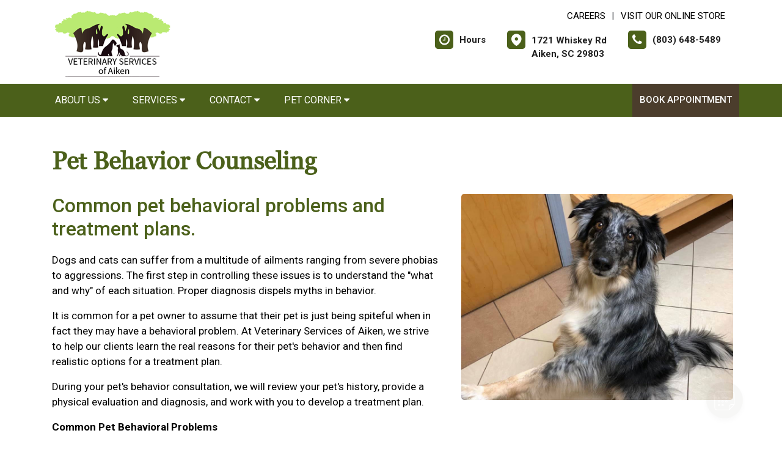

--- FILE ---
content_type: text/html;charset=UTF-8
request_url: https://aikenpetvet.com/services/pet-behaviorist
body_size: 55814
content:


<!DOCTYPE html>
<html lang="en">
	<head>
        
		<meta charset="utf-8">
		<meta name="viewport" content="width=device-width, initial-scale=1.0">
		<meta http-equiv="content-language" content="en-us">
		

        
        
            <meta name="theme-color" content="#6fb4f1" />
            
            <link rel="stylesheet" href="/css5/vendor.min.css" />
            <!-- FontAwesome -->
            <link rel="preload" href="/fonts/font-awesome/fonts/fontawesome-webfont.woff2?v=4.7.0" as="font" type="font/woff2" crossorigin>
            <link rel="preload" href="/fonts/svg/icomoon.ttf?7vfwjk" as="font" type="font/ttf" crossorigin>
            <link href="/fonts/font-awesome/css/font-awesome.min.css" rel="stylesheet" />
            <link rel="preconnect" href="https://fonts.googleapis.com">
            <link rel="preconnect" href="https://fonts.gstatic.com" crossorigin>
            <link href="https://fonts.googleapis.com/css2?family=Archivo+Narrow:wght@400;500;600;700&family=Roboto:wght@300;400;500;700;900&display=swap" rel="stylesheet">
            <!-- CustomCss -->
            <link href="/css5/style.min.css" rel="stylesheet" type="text/css" />
            <link href="/css5/media.min.css" rel="stylesheet" type="text/css" />
            
            <link href="/css5/style_bfs.min.css" rel="stylesheet" type="text/css" />
            
<style>



a:hover {
   color: #4B601A;
}


.ftrbuton a {
  background: #4B601A;
}

h1, .petabut h1, .page-title h1, h2, .infrmtxt h2, .petabut h2, a, .petabut a, .fetured-sec a, .infrmtxt a, .buttonlnk a, .footercontainer .ftrbuton a, .service-list a, .footercontainer .usetmtx .usetmtxicon i {
    color: #4B601A;
}
.petabut a.btn, .fetured-sec a.btn, .infrmtxt a.btn, .service-list a.btn {
    color: #fff;
}

.menu-sec, .threebutton, .fetured-sec, .client-sec, .ftrlnk, .headercontainer .usertpright .usetmtx .usetmtxicon i, .contactContainer .usetmtx .usetmtxicon i, .footercontainer .ftrbuton a:hover {
    background-color: #4B601A;
}


.allServices a:hover {
  background: #4B601A;
}


.card .card-header .btn p, .t401 .card .btn .icon {
    color: #4B601A;
}
.card .btn {
    border-color: #4B601A;
}

.map-sec-contact {
    border-top: 5px solid #4B601A;
}


.menu-sec .navbar-nav .nav-item ul a {
    border-bottom: 1px solid #4B601A;
    color: #4B601A;
}


.mobile_header {
    border-bottom: 6px solid #4B601A;
}

.main_navigation {
    background: #4B601A !important;
}

.ftrbuton .cls-1 {
    fill: #fff !important;
    stroke: #fff !important;
}

.buttonlnk .cls-1, .footercontainer .ftrbuton .cls-1 {
    fill: #4B601A !important;
    stroke: #4B601A !important;
}

.buttonlnk a:hover .cls-1, .footercontainer .ftrbuton a:hover .cls-1 {
    fill: #fff !important;
    stroke: #fff !important;
}


a.btn {
    background-color: #4B601A;
    border: 2px solid #4B601A;
}

a.btn:hover {
    color: #4B601A;
    border: 2px solid #4B601A;
}

form.form_list [type=submit] {
    background: #4B601A;
    border: 2px solid #4B601A;
}



form.form_list [type=submit]:hover, form.form_list [type=submit]:focus {
    border: 2px solid #4B601A !important;
    color: #4B601A;
}






.main_navigation li a:hover {
    background: #4B3D2C !important;
}


.ftrbuton a:hover{
  background: #4B3D2C;
}

.service-list a:hover, .service-list a:focus {
    color: #4B3D2C;
}

.menu-sec a:focus, .menu-sec a:hover {
  background-color: #4B3D2C !important;
}

#fdw nav ul li a:hover, #fdw nav ul li a:active, #fdwMob nav ul li a:hover, #fdwMob nav ul li a:active {
    background-color: #4B3D2C;
}


.hdrsbmt, .feturbox span, .clntbox span, .goglbox {
    background-color: #4B3D2C;
}

.goglbox {
    border: 6px solid #4B3D2C;
}

.service-list .picture {
    background-color: #4B3D2C;
}

.clntbox h3, .clntbox h6, .goglcotent h4, .goglcotent h5 {
    color: #4B3D2C;
}


</style>

            <link rel="stylesheet" href="/css/owl.carousel.min.css">
            <link rel="stylesheet" href="/css/owl.theme.default.min.css">
            <link href="/css/custom.css" rel="stylesheet" type="text/css" />
        
        <style>
        .customSlide .carousel-indicators {
            z-index: 10;
        }
        </style>

        <style>.grecaptcha-badge {opacity:0 !important; display:none !important}</style>
        <script src="https://www.google.com/recaptcha/api.js?render=6LebEe8UAAAAALNGjOIOMefF6r-fJWrZXOfklDb5"></script>


<style>
a:focus{outline-color:black;outline-style:dashed; outline-width:3px;outline-offset:2px;-moz-outline-radius:4px;}/*!sc*/

div:focus, img:focus, select:focus, button:focus {
  outline-color:black !important;
  outline-style:dashed !important;
  outline-width:3px !important;
  outline-offset:2px !important;
  -moz-outline-radius:4px !important;
  }
  /*!sc*/


.carousel-control-prev:focus{outline-color:black;outline-style:dashed; outline-width:3px;outline-offset:2px;-moz-outline-radius:4px;}
.carousel-control-next:focus{outline-color:black;outline-style:dashed; outline-width:3px;outline-offset:2px;-moz-outline-radius:4px;}

.carousel-control-prev:focus:not(:focus-visible) {
    outline: none;
    }
.carousel-control-next:focus:not(:focus-visible) {
    outline: none;
    }

d-block.img:focus{outline-color:inherit;outline-style:dashed;		outline-width:5px;outline-offset:-5px;-moz-outline-radius:4px;}/*!sc*/



</style>

     <div id="vetstoria-fw-btn-container" data-mode="html5" data-domain="us.vetstoria.com" data-site-hash="65c4eaa6160af"></div>
<script src="https://us.vetstoria.com/js/oabp-widget-floating-button.min.js"></script>

<!-- Global site tag (gtag.js) - Google Analytics -->
<script async src="https://www.googletagmanager.com/gtag/js?id=UA-30642254-25"></script>
<script>
  window.dataLayer = window.dataLayer || [];
  function gtag(){dataLayer.push(arguments);}
  gtag('js', new Date());

  gtag('config', 'UA-30642254-25');
</script> <link rel="icon" href="/uploads/SiteAssets/104/images/favicon/favicon-16.png" sizes="16x16"> <link rel="icon" href="/uploads/SiteAssets/104/images/favicon/favicon-32.png" sizes="32x32"> <link rel="icon" href="/uploads/SiteAssets/104/images/favicon/favicon-96.png" sizes="96x96"> <link rel="icon" href="/uploads/SiteAssets/104/images/favicon/favicon-128.png" sizes="128x128"> <link rel="icon" href="/uploads/SiteAssets/104/images/favicon/favicon-196.png" sizes="196x196"> <link rel="apple-touch-icon" href="/uploads/SiteAssets/104/images/favicon/favicon-57.png" sizes="57x57"> <link rel="apple-touch-icon" href="/uploads/SiteAssets/104/images/favicon/favicon-60" sizes="60x60"> <link rel="apple-touch-icon" href="/uploads/SiteAssets/104/images/favicon/favicon-72.png" sizes="72x72"> <link rel="apple-touch-icon" href="/uploads/SiteAssets/104/images/favicon/favicon-76.png" sizes="76x76"> <link rel="apple-touch-icon" href="/uploads/SiteAssets/104/images/favicon/favicon-114.png" sizes="114x114"> <link rel="apple-touch-icon" href="/uploads/SiteAssets/104/images/favicon/favicon-120.png" sizes="120x120"> <link rel="apple-touch-icon" href="/uploads/SiteAssets/104/images/favicon/favicon-144.png" sizes="144x144"> <link rel="apple-touch-icon" href="/uploads/SiteAssets/104/images/favicon/favicon-152.png" sizes="152x152"> <link rel="apple-touch-icon" href="/uploads/SiteAssets/104/images/favicon/favicon-167.png" sizes="167x167"> <link rel="apple-touch-icon" href="/uploads/SiteAssets/104/images/favicon/favicon-180.png" sizes="180x180"> <link rel="apple-touch-icon" href="/uploads/SiteAssets/104/images/favicon/favicon-1024.png" sizes="1024x1024"> 
<script>
var Core = {};
Core.getElementsByClass = function(theClass) {
    var elementArray = [];
    if (document.all)
    {
    elementArray = document.all;
    }
    else
    {
    elementArray = document.getElementsByTagName("*");
    }
    var matchedArray = [];
    var pattern = new RegExp("(^| )" + theClass + "( |$)");
    for (var i = 0; i < elementArray.length; i++)
    {
    if (pattern.test(elementArray[i].className))
    {
      matchedArray[matchedArray.length] = elementArray[i];
    }
    }
    return matchedArray;
};

function hideClass(classObj) {
    var list = Core.getElementsByClass(classObj);
    for (var i = 0; i < list.length; i++) {
    list[i].style.display = 'none';
    }
}
</script>


	<title>Pet Behaviorist | Dog Behavior Problems</title><meta name="keywords" content="Pet Behaviorist, Dog Behavior Problems"><meta name="description" content="Pet behaviorist specialists for cats and dogs in Aiken. Discover common pet behavior problems and treatment plans for your cat or dog."></head>
	<body class="t501 secondary5 secondary501">


        

<style>
.skip-content-button {
    font-size: 1.066667em;
    overflow: hidden;
    position: absolute;
    text-align: left;
	background-color:#fff;
	color: #000;
	z-index:99999;
    left: -1000px;
	top:0px;
}
</style>
<a href="#mainContent" class="skip-content-button" data-skip-content="" id="scb"
onfocus="this.style.left='0px';this.style.color = 'black';"
onblur="this.style.left='-1000px';this.style.color = 'white';"
>Skip to Main Content</a>
<a href="#mainFooter" class="skip-content-button" data-skip-content="" id="scbf"
onfocus="this.style.left='0px';this.style.color = 'black';"
onblur="this.style.left='-1000px';this.style.color = 'white';"
>Skip to Footer</a>



		<!--header start-->

        







<style>
/*a:focus {
  outline-color:black !important;
  outline-style:dashed !important;
  outline-width:3px !important;
  outline-offset:2px !important;
  -moz-outline-radius:4px !important;
}*//*!sc*/

a:focus{outline-color:black;outline-style:dashed; outline-width:3px;outline-offset:2px;-moz-outline-radius:4px;}
div:focus, img:focus, select:focus, button:focus {
  outline-color:black !important;
  outline-style:dashed !important;
  outline-width:3px !important;
  outline-offset:2px !important;
  -moz-outline-radius:4px !important;
  }
  /*!sc*/
.carousel-control-prev:focus{outline-color:black;outline-style:dashed; outline-width:3px;outline-offset:2px;-moz-outline-radius:4px;}
.carousel-control-next:focus{outline-color:black;outline-style:dashed; outline-width:3px;outline-offset:2px;-moz-outline-radius:4px;}

.carousel-control-prev:focus:not(:focus-visible) {
    outline: none;
    }
.carousel-control-next:focus:not(:focus-visible) {
    outline: none;
    }
d-block.img:focus{outline-color:inherit;outline-style:dashed;		outline-width:5px;outline-offset:-5px;-moz-outline-radius:4px;}/*!sc*/
</style>



<style>
/**nav**/
.mobile_header {
    display: none;
}

.responsive_nav {
    display: none;
    height: 35px;
    width: 35px;
    background: #fff;
    border: none;
    color: #000;
    font-size: 35px;
    line-height: 38px;
    padding: 0;
    float: right;
    text-align: center;
    margin: 0;
    position: absolute;
    top: 50%;
    right: 11px;
    transform: translateY(-50%);
}

.responsive_nav .tglr {
    color: #000;
}

.responsive_nav:hover, .responsive_nav:focus{
  /*  background: #0265a1;
    color: #fff; */
}

#fdw nav select, #fdwMob nav select {
	display:none; /* this is just for the mobile display */
}
#fdw nav ul, #fdwMob nav ul {
	display:block;
	z-index:999999;
}
#fdw nav ul li, #fdwMob nav ul li {
    display: inline-block;
    padding: 0;
    position: relative;
    line-height: 35px;
}
#fdw nav ul li a, #fdwMob nav ul li a {
    font-size: 18px;
   /* color: #fff !important;  */
 /*   font-family: 'Crete Round', serif !important;   */
    font-weight: 300;
  /*  text-transform: capitalize !important;   */
}
#fdw nav ul li a:link, #fdw nav ul li a:visited, #fdwMob nav ul li a:link, #fdwMob nav ul li a:visited {
  /*	color:#444;  */
  /*	text-transform:uppercase;   */
	display:inline-block;
	position:relative;
}
#fdw nav ul li a:hover, #fdw nav ul li a:active, #fdwMob nav ul li a:hover, #fdwMob nav ul li a:active {
   /*	color:#e25d29; */
	text-decoration:none;
    background-color: #e92a7a;
}
#fdw nav ul li span, #fdwMob nav ul li span {
	position:absolute;
	right:-12px;
	bottom:6px;
	width:7px;
	height:8px;
	margin:0 0 0 3px;
	float:right;
	display:block;
	background:url('images/nav_arrow.png') no-repeat left -8px;
	font:0/0 a;
}
#fdw nav ul li.current, #fdwMob nav ul li.current {
    border-bottom: 2px solid #ffffff;
}
#fdw nav ul li.current a, #fdwMob nav ul li.current a {
  /*	color:#e25d29; */
	cursor: default;
}
#fdw nav ul li.current a span, #fdwMob nav ul li.current a span {
	background:url('../images/nav_arrow.png') no-repeat left 0;
}
#fdw nav ul li.current ul li a, #fdwMob nav ul li.current ul li a {
	cursor:pointer;
}


#fdw nav ul li ul.sub_menu, #fdwMob nav ul li ul.sub_menu {
    position: absolute;
    top: 100%;
    left: 50%;
    margin: 0;
    padding: 15px 0px;
    background: #fff;
    border-top: none;
    display: none;
    z-index: 999999;
    -moz-box-shadow: 0px 6px 7px #121012;
    -webkit-box-shadow: 0px 6px 7px #121012;
    box-shadow: 0px 6px 7px #d2cdd2;
    border-radius: 5px;
    transform: translateX(-50%);
    width: 100%;
}
#fdw nav ul li ul.sub_menu:before, #fdwMob nav ul li ul.sub_menu:before {
    position: absolute;
    content: '';
    width: 20px;
    height: 20px;
    top: -10px;
    right: auto;
    left: 15px;
    text-align: left;
    display: block;
    margin: 0px auto;
    width: 0;
    height: 0;
    border-style: solid;
    border-width: 0 10px 10px 10px;
    border-color: transparent transparent #ffffff transparent;
}
#fdw nav ul li ul.sub_menu li.arrow_top, #fdwMob nav ul li ul.sub_menu li.arrow_top {
	position:absolute;
	top:-12px;
	left:12px;
	width:13px;
	height:8px;
	display:block;
	border:none;
	background:url('images/arrow_top.png') no-repeat left top;
}
#fdw nav ul li ul.sub_menu li, #fdwMob nav ul li ul.sub_menu li {
    float: none;
    margin: 0;
    padding: 0;
    border-bottom: none;
    line-height: 0 !important;
    display: block;
}
#fdw nav ul li ul.sub_menu li a, #fdwMob nav ul li ul.sub_menu li a {
    white-space: nowrap;
    width: 220px;
    padding: 0;
    text-transform: none !important;
    color: #080808 !important;
    line-height: 34px;
    font-size: 17px;
    font-weight: 300;
}
#fdw nav ul li ul.sub_menu li a:hover, #fdwMob nav ul li ul.sub_menu li a:hover {
	background:#f9f9f9;
   	color:#333;
}
#fdw nav ul li ul.sub_menu li a.subCurrent, #fdwMob nav ul li ul.sub_menu li a.subCurrent {
  /*	color:#e25d29; */
	cursor:default;
}
#fdw nav ul li ul.sub_menu li a.subCurrent:hover, #fdwMob nav ul li ul.sub_menu li a.subCurrent:hover {
	background:none;
}


#fdw nav ul, #fdwMob nav ul {
    display: block;
    z-index: 999999;
    text-align: right;
}
.navbar ul ul.sub_menu_maxheight {
    max-height: 512px;
    overflow: auto;
    overflow-x: hidden;
}


/**nav**/

.headercontainer .usertpright .usetmtx .usetmtxtext, .footercontainer .usetmtx .usetmtxtext {
    white-space: nowrap;
}


@media screen and (max-width:991px){

    .headercontainer {
        display: none;
    }

    .mobile_header {
        display: block;
        padding: 10px 14px;
        border-bottom: 6px solid #4B601A;
        position: relative;
    }

    .logo img {
        width: auto;
        height: 80px;
    }

	.site_header{
		position: relative;
	}

	.site_header .container{
		position: static;
	}

	.main_navigation{
		display: none;
		position: absolute;
		background: #4B601A;
		top: 100%;
		width: 100%;
		left:0;
		z-index: 9999;
		-o-box-shadow: 0 2px 2px #999;
		-moz-box-shadow: 0 2px 2px #999;
		-webkit-box-shadow: 0 2px 2px #999;
		-ms-box-shadow: 0 2px 2px #999;
		box-shadow: 0 2px 2px #999;
	}

	.responsive_nav {
	    display: block;
	}

	.main_navigation ul li{
		float: none;
		width: 100%;
	}

	.main_navigation ul li a{
		padding: 8px 15px;
		border-top: 1px solid #fff;
		width: 100%;
		text-align: left;
		font-size: 14px;
        color: #fff;
        text-decoration: none;
	}

	.main_navigation ul li a:before{
		display: none;
	}

	.main_navigation ul ul{
		display: none;
	}

	.main_navigation .mean-expand{
		position: absolute;
		top: 0;
		right: 0;
		z-index: 5;
		width: 40px;
		height: 42px;
		cursor: pointer;
		background: #4B601A;
		line-height: 40px;
	}

	.main_navigation .mean-expand:before{
		position: absolute;
		height: 10px;
		width: 2px;
		content: "";
		background: #4abfb3;
		left: 0;
		right: 0;
		top: 0;
		bottom: 0;
		margin: auto;
	}

	.main_navigation .mean-expand:after{
		position: absolute;
		width: 10px;
		height: 2px;
		content: "";
		background: #4abfb3;
		left: 0;
		right: 0;
		top: 0;
		bottom: 0;
		margin: auto;
	}

	.main_navigation .mean-expand.mean-clicked:before{
		display: none;
	}



    .main_navigation li li a:hover {
        background: #f9f9f9 !important;
    }


	/*---nab-end--*/
}

@media screen and (max-width:991px){

    #fdwMob nav ul {
        padding-left: 0;
        margin-bottom: 0;
    }

    #fdwMob nav ul li ul.sub_menu li a {
        width: 100%;
        padding: 0px 15px;
    }


	.main_navigation ul ul{
		position: absolute;
		left: 0;
		top: 100%;
		min-width: 200px;
		z-index: 99;
		background: #fff;
		opacity: 0;
		visibility: hidden;
		-moz-transform: translateX(-100px);
		-webkit-transform: translateX(-100px);
		-o-transform: translateX(-100px);
		-ms-transform: translateX(-100px);
		transform: translateX(-100px);
	}

	.main_navigation ul li:hover ul{
		opacity: 1;
		visibility: visible;
		-moz-transform: translateX(0px);
		-webkit-transform: translateX(0px);
		-o-transform: translateX(0px);
		-ms-transform: translateX(0px);
		transform: translateX(0px);
		transition: all 400ms ease-in-out;
		-o-transition: all 400ms ease-in-out;
		-ms-transition: all 400ms ease-in-out;
		-moz-transition: all 400ms ease-in-out;
		-webkit-transition: all 400ms ease-in-out;
	}

	.main_navigation ul ul li{
		width: 100%;
		float: left;
		text-align: left;
		padding-right:0;
	}

	.main_navigation ul ul li a:before{
		display: none;
	}

	.main_navigation ul ul li a{
		border:none;
		/*border-bottom: 1px solid #ddd;*/
		color: #fff;
		padding: 8px 15px;
		text-align: left;
	}
	.main-main_nav .menu-item-has-children > a:after{
		top: 17px;
	}
}
</style>


<header class="headercontainer">
    
  <div class="container desktopHeaderTop">
    <div class="justify-content-between align-items-center">
      <div class="lgohdr">
        <div class="logo">
          <a href="/">
            <img src="/uploads/SiteAssets/104/images/aiken-logo.png" alt="Link to Homepage of Veterinary Services of Aiken">
          </a>
        </div>


      <div class="tophdr" style="justify-content: flex-start;">
        
        <div class="toplogn">
            
            
                <a href="/careers">CAREERS</a>
            | <a href="https://veterinaryservicesofaiken.ourvet.com/pet/" target="_blank" aria-label="New window to Visit Our Online Store">Visit Our Online Store</a>
            
        </div>
        

        <div class="usertpright">
          <a class="usetmtx" href="/location-and-hours">
            <span class="usetmtxicon"><i class="fa fa-clock-o"></i></span>
            <span class="usetmtxtext">Hours </span>
          </a>
          <a class="usetmtx" href="/location-and-hours">

            <span class="usetmtxicon" style="vertical-align: top;"><i class="icon icon-map-c"></i></span>
            <span class="usetmtxtext" style="padding-top: 5px;">1721 Whiskey Rd <br />
            Aiken, SC 29803</span>
          </a>
          <div class="nbrtxt">
          <a class="usetmtx" href="tel:(803) 648-5489">
            <span class="usetmtxicon"><i class="fa fa-phone"></i></span>
            <span class="usetmtxtext">(803) 648-5489</span>
          </a>
          
        </div>
        </div>
        
      </div>

      </div>

    </div>
  </div>


  <div class="menu-sec" style="position:relative;">
    <div class="container">
      <div class="row">




<script>
$(document).keyup(function(e) {
     if (e.keyCode == 27) { // escape key maps to keycode `27`
	  
                if(document.getElementById('submenu1').style.display!='none'){
                	document.getElementById('submenu1').style.display='none';
                	document.getElementById('submenu1title"').setAttribute('aria-expanded', false);
			document.getElementById('submenu1title"').focus();
                  }
        
    }
});
</script>

<style>
:focus:not(:focus-visible) {
    outline: none;
    }
.desktop_navigation .fa-caret-down {
    font-size: 16px;
    padding-left:2px;
}
.main_navigation .fa-caret-down {
    display: inline;
}
</style>

      <nav class="navbar navbar-expand-lg bg-light">

          <button class="navbar-toggler" type="button" data-toggle="collapse" data-target="#navbarNavDropdown" aria-controls="navbarNavDropdown" aria-expanded="false" aria-label="Toggle navigation">
            <span class="tglr"><i class="fa fa-bars" aria-hidden="true"></i></span>
          </button>
          
          <div class="collapse navbar-collapse" id="navbarNavDropdown">
            <ul class="navbar-nav mr-auto mb-2 mb-lg-0">
              


    
            <li class="nav-item">
                
                    <a class="nav-link" href="javascript:void(0);" id="submenu4title" role="button" aria-haspopup="true" aria-expanded="false" aria-controls="submenu4"
        				onclick="
                        if(document.getElementById('submenu4').style.display=='none'){
                            hideClass('sub_menu');
                        	$('#submenu4').slideToggle(150);
                        	document.getElementById('submenu4title').setAttribute('aria-expanded', true);
                          } else {
                        	$('#submenu4').slideToggle(150);
                        	document.getElementById('submenu4title').setAttribute('aria-expanded', false);
                          }
        				"
                        >About Us <i class="fa fa-caret-down"></i></a>
                
                        <ul style="display: none;" class="sub_menu" id="submenu4">
                            
                        	<li><a href="/animal-hospital" >Our Practice</a></li>
                            
                        	<li><a href="/aiken-veterinarians" >Meet the Team</a></li>
                            
                        	<li><a href="/careers" >Careers</a></li>
                            
                        	<li><a href="/policies"  onfocus="document.getElementById('submenu4close').style.display='block';">Policies & Payments</a></li>
                            
                        	    <li style="display:none" id="submenu4close"><a href="javascript:void(0);"
                        	    onclick="
                        	    document.getElementById('submenu4').style.display='none';
                        	    document.getElementById('submenu4title').setAttribute('aria-expanded', false);
                        	    document.getElementById('submenu4title').focus();
                        	    ">Close</a></li>
                        </ul>
                    
            </li>
        
                <li class="nav-item"><a class="nav-link" href="javascript:void(0);" id="submenu1title" role="button" aria-haspopup="true" aria-expanded="false" aria-controls="submenu1"
				onclick="
                if(document.getElementById('submenu1').style.display=='none'){
                    hideClass('sub_menu');
                	$('#submenu1').slideToggle(150);
                	document.getElementById('submenu1title').setAttribute('aria-expanded', true);
                  } else {
                	$('#submenu1').slideToggle(150);
                	document.getElementById('submenu1title').setAttribute('aria-expanded', false);
                  }
				"
                >Services <i class="fa fa-caret-down"></i></a>
                    <ul style="display: none;" class="sub_menu" id="submenu1">
                    	    <li><a href="/services">All Services</a></li>
                        
                    	    <li><a href="/services/veterinary-care" >Cat & Dog Care</a></li>
                        
                    	    <li><a href="/services/pet-diagnostics" >Diagnostics</a></li>
                        
                    	    <li><a href="/services/pet-dentist" >Pet Dental Care</a></li>
                        
                    	    <li><a href="/services/vet-surgery" >Surgical Procedures</a></li>
                        
                    	    <li><a href="/services/pet-behaviorist" >Pet Behavior Counseling </a></li>
                        
                    	    <li><a href="/services/pet-laser-therapy" >Pet Laser Therapy</a></li>
                        
                    	    <li><a href="/services/pet-products"  onfocus="document.getElementById('submenu1close').style.display='block';">Pharmacy & Pet Products</a></li>
                        
                	    <li style="display:none" id="submenu1close"><a href="javascript:void(0);"
                	    onclick="
                	    document.getElementById('submenu1').style.display='none';
                	    document.getElementById('submenu1title').setAttribute('aria-expanded', false);
                	    document.getElementById('submenu1title').focus();
                	    ">Close</a></li>
                    </ul>
                </li>
            
            <li class="nav-item">
                
                    <a class="nav-link" href="javascript:void(0);" id="submenu18title" role="button" aria-haspopup="true" aria-expanded="false" aria-controls="submenu18"
        				onclick="
                        if(document.getElementById('submenu18').style.display=='none'){
                            hideClass('sub_menu');
                        	$('#submenu18').slideToggle(150);
                        	document.getElementById('submenu18title').setAttribute('aria-expanded', true);
                          } else {
                        	$('#submenu18').slideToggle(150);
                        	document.getElementById('submenu18title').setAttribute('aria-expanded', false);
                          }
        				"
                        >Contact <i class="fa fa-caret-down"></i></a>
                
                        <ul style="display: none;" class="sub_menu" id="submenu18">
                            <li><a href="/contact">Contact</a></li> 
                        	<li><a href="/appointment" >Book an Appointment</a></li>
                            
                        	<li><a href="/forms" >Client Forms</a></li>
                            
                        	<li><a href="/refills"  onfocus="document.getElementById('submenu18close').style.display='block';">Refill Request</a></li>
                            
                        	    <li style="display:none" id="submenu18close"><a href="javascript:void(0);"
                        	    onclick="
                        	    document.getElementById('submenu18').style.display='none';
                        	    document.getElementById('submenu18title').setAttribute('aria-expanded', false);
                        	    document.getElementById('submenu18title').focus();
                        	    ">Close</a></li>
                        </ul>
                    
            </li>
        
            <li class="nav-item">
                
                    <a class="nav-link" href="javascript:void(0);" id="submenu26title" role="button" aria-haspopup="true" aria-expanded="false" aria-controls="submenu26"
        				onclick="
                        if(document.getElementById('submenu26').style.display=='none'){
                            hideClass('sub_menu');
                        	$('#submenu26').slideToggle(150);
                        	document.getElementById('submenu26title').setAttribute('aria-expanded', true);
                          } else {
                        	$('#submenu26').slideToggle(150);
                        	document.getElementById('submenu26title').setAttribute('aria-expanded', false);
                          }
        				"
                        >Pet Corner <i class="fa fa-caret-down"></i></a>
                
                        <ul style="display: none;" class="sub_menu sub_menuLast" id="submenu26">
                            
                        	<li><a href="/news" >News & Articles</a></li>
                            
                        	<li><a href="/pet-portal" >Pet Portal</a></li>
                            
                        	<li><a href="/resources"  onfocus="document.getElementById('submenu26close').style.display='block';">Resources & Links</a></li>
                            
                        	    <li style="display:none" id="submenu26close"><a href="javascript:void(0);"
                        	    onclick="
                        	    document.getElementById('submenu26').style.display='none';
                        	    document.getElementById('submenu26title').setAttribute('aria-expanded', false);
                        	    document.getElementById('submenu26title').focus();
                        	    ">Close</a></li>
                        </ul>
                    
            </li>
        

            </ul>

            

                <div class="d-flex">
                  <a href="/appointment-request" class="hdrsbmt">Book Appointment</a>
                </div>
            
          </div>

      </nav>
      
</div>

    </div>
  </div>

  <!-- navbanner -->
    
  <!-- /navbanner -->


</header>




  <!--Mobile Header-->
			<div class="mobile_header">
				<div class="top-header">
					<div class="logo">
						<a href="/"><img src="/uploads/SiteAssets/104/images/aiken-logo.png" alt="Veterinary Services of Aiken" class="img-responsive"></a>
					</div>

					<div id="fdwMob">
                        

                        <button aria-label="Toggle navigation" onclick="if(document.getElementById('mobileMainNav').style.display=='block'){hideDiv('mobileMainNav')} else {showDiv('mobileMainNav')}" class=" responsive_nav navbar-toggler" type="button" >
                        <span class="tglr"><i class="fa fa-bars" aria-hidden="true"></i></span>
                        </button>
                        <style>
                        #fdw nav ul .multiLocMobileNav {
                            line-height:1;
                            padding: 10px 0;
                        }
                        #fdw nav ul .multiLocMobileNav a{
                            line-height:1;
                        }
                        #fdwMob nav ul .multiLocMobileNav {
                            line-height:1;
                            padding: 10px 0;
                        }
                        #fdwMob nav ul .multiLocMobileNav a{
                            line-height:1;
                        }


                        </style>
                        <nav class="main_navigation" id="mobileMainNav">
                        
                            <ul>
                                
                                    <li style="background-color:#4B3D2C"><a href="/appointment-request">Book Appointment</a></li>
                                
                                <li><a href="tel:(803) 648-5489">Call: (803) 648-5489</a></li>

                                
                                    <li><a href="sms:(803) 648-5489">Text: (803) 648-5489</a></li>
                                
                                    <li><a href="/location-and-hours">Hours</a></li>
                                
            <li class="nav-item">
                
                    <a class="nav-link" href="javascript:void(0);" id="submenu4Mtitle" role="button" aria-haspopup="true" aria-expanded="false" aria-controls="submenu4M"
        				onclick="
                        if(document.getElementById('submenu4M').style.display=='none'){
                            hideClass('sub_menu');
                        	$('#submenu4M').slideToggle(150);
                        	document.getElementById('submenu4Mtitle').setAttribute('aria-expanded', true);
                          } else {
                        	$('#submenu4M').slideToggle(150);
                        	document.getElementById('submenu4Mtitle').setAttribute('aria-expanded', false);
                          }
        				"
                        >About Us <i class="fa fa-caret-down"></i></a>
                
                        <ul style="display: none;" class="sub_menu" id="submenu4M">
                            
                        	<li><a href="/animal-hospital" >Our Practice</a></li>
                            
                        	<li><a href="/aiken-veterinarians" >Meet the Team</a></li>
                            
                        	<li><a href="/careers" >Careers</a></li>
                            
                        	<li><a href="/policies"  onfocus="document.getElementById('submenu4close').style.display='block';">Policies & Payments</a></li>
                            
                        	    <li style="display:none" id="submenu4Mclose"><a href="javascript:void(0);"
                        	    onclick="
                        	    document.getElementById('submenu4M').style.display='none';
                        	    document.getElementById('submenu4Mtitle').setAttribute('aria-expanded', false);
                        	    document.getElementById('submenu4Mtitle').focus();
                        	    ">Close</a></li>
                        </ul>
                    
            </li>
        
                <li class="nav-item"><a class="nav-link" href="javascript:void(0);" id="submenu1Mtitle" role="button" aria-haspopup="true" aria-expanded="false" aria-controls="submenu1M"
				onclick="
                if(document.getElementById('submenu1M').style.display=='none'){
                    hideClass('sub_menu');
                	$('#submenu1M').slideToggle(150);
                	document.getElementById('submenu1Mtitle').setAttribute('aria-expanded', true);
                  } else {
                	$('#submenu1M').slideToggle(150);
                	document.getElementById('submenu1Mtitle').setAttribute('aria-expanded', false);
                  }
				"
                >Services <i class="fa fa-caret-down"></i></a>
                    <ul style="display: none;" class="sub_menu" id="submenu1M">
                    	    <li><a href="/services">All Services</a></li>
                        
                    	    <li><a href="/services/veterinary-care" >Cat & Dog Care</a></li>
                        
                    	    <li><a href="/services/pet-diagnostics" >Diagnostics</a></li>
                        
                    	    <li><a href="/services/pet-dentist" >Pet Dental Care</a></li>
                        
                    	    <li><a href="/services/vet-surgery" >Surgical Procedures</a></li>
                        
                    	    <li><a href="/services/pet-behaviorist" >Pet Behavior Counseling </a></li>
                        
                    	    <li><a href="/services/pet-laser-therapy" >Pet Laser Therapy</a></li>
                        
                    	    <li><a href="/services/pet-products"  onfocus="document.getElementById('submenu1Mclose').style.display='block';">Pharmacy & Pet Products</a></li>
                        
                	    <li style="display:none" id="submenu1Mclose"><a href="javascript:void(0);"
                	    onclick="
                	    document.getElementById('submenu1M').style.display='none';
                	    document.getElementById('submenu1Mtitle').setAttribute('aria-expanded', false);
                	    document.getElementById('submenu1Mtitle').focus();
                	    ">Close</a></li>
                    </ul>
                </li>
            
            <li class="nav-item">
                
                    <a class="nav-link" href="javascript:void(0);" id="submenu18Mtitle" role="button" aria-haspopup="true" aria-expanded="false" aria-controls="submenu18M"
        				onclick="
                        if(document.getElementById('submenu18M').style.display=='none'){
                            hideClass('sub_menu');
                        	$('#submenu18M').slideToggle(150);
                        	document.getElementById('submenu18Mtitle').setAttribute('aria-expanded', true);
                          } else {
                        	$('#submenu18M').slideToggle(150);
                        	document.getElementById('submenu18Mtitle').setAttribute('aria-expanded', false);
                          }
        				"
                        >Contact <i class="fa fa-caret-down"></i></a>
                
                        <ul style="display: none;" class="sub_menu" id="submenu18M">
                            <li><a href="/contact">Contact</a></li> 
                        	<li><a href="/appointment" >Book an Appointment</a></li>
                            
                        	<li><a href="/forms" >Client Forms</a></li>
                            
                        	<li><a href="/refills"  onfocus="document.getElementById('submenu18close').style.display='block';">Refill Request</a></li>
                            
                        	    <li style="display:none" id="submenu18Mclose"><a href="javascript:void(0);"
                        	    onclick="
                        	    document.getElementById('submenu18M').style.display='none';
                        	    document.getElementById('submenu18Mtitle').setAttribute('aria-expanded', false);
                        	    document.getElementById('submenu18Mtitle').focus();
                        	    ">Close</a></li>
                        </ul>
                    
            </li>
        
            <li class="nav-item">
                
                    <a class="nav-link" href="javascript:void(0);" id="submenu26Mtitle" role="button" aria-haspopup="true" aria-expanded="false" aria-controls="submenu26M"
        				onclick="
                        if(document.getElementById('submenu26M').style.display=='none'){
                            hideClass('sub_menu');
                        	$('#submenu26M').slideToggle(150);
                        	document.getElementById('submenu26Mtitle').setAttribute('aria-expanded', true);
                          } else {
                        	$('#submenu26M').slideToggle(150);
                        	document.getElementById('submenu26Mtitle').setAttribute('aria-expanded', false);
                          }
        				"
                        >Pet Corner <i class="fa fa-caret-down"></i></a>
                
                        <ul style="display: none;" class="sub_menu sub_menuLast" id="submenu26M">
                            
                        	<li><a href="/news" >News & Articles</a></li>
                            
                        	<li><a href="/pet-portal" >Pet Portal</a></li>
                            
                        	<li><a href="/resources"  onfocus="document.getElementById('submenu26close').style.display='block';">Resources & Links</a></li>
                            
                        	    <li style="display:none" id="submenu26Mclose"><a href="javascript:void(0);"
                        	    onclick="
                        	    document.getElementById('submenu26M').style.display='none';
                        	    document.getElementById('submenu26Mtitle').setAttribute('aria-expanded', false);
                        	    document.getElementById('submenu26Mtitle').focus();
                        	    ">Close</a></li>
                        </ul>
                    
            </li>
        
                                    <li><a href="https://veterinaryservicesofaiken.ourvet.com/pet/" target="_blank" aria-label="New window to Visit Our Online Store">Visit Our Online Store</a></li>
                                



                                <li><a href="/careers">Careers</a></li>



                                






                            </ul>
                        </nav>
					</div><!-- end fdw -->

				</div>
			</div>
		<!--Mobile Header-->


      



<main>
<div class="midSection" id="mainContent"> <!-- cacheHeaderFlag -->

<style>
.col-5-pl20 {
    padding-left: 20px;
    padding-right: 10px;
}


@media only screen and (max-width: 800px) {
.col-5-pl20 {
    padding-left: 15px;
    padding-right: 15px;
}
}
</style>
<div class="main" >
    <div class="container">
    

    <section class="page-title" style="padding-bottom: 20px;">
    	<h1>Pet Behavior Counseling </h1>
    </section>

    <section class="meet-team">
    <div class="container no_padding">
    	<div class="row">
    		<div id="myGreenDIV" class="col-lg-7 col-md-7">
    			<div class="bio_details">
                    
                        <h2 class="mb20">Common pet behavioral problems and treatment plans.</h2>
                    <p>Dogs and cats can suffer from a multitude of ailments ranging from severe phobias to aggressions. The first step in controlling these issues is to understand the &quot;what and why&quot; of each situation. Proper diagnosis dispels myths in behavior.</p>

<p>It is common for a pet owner to assume that their pet is just being spiteful when in fact they may have a behavioral problem. At Veterinary Services of Aiken, we strive to help our clients learn the real reasons for their pet&#39;s behavior and then find realistic options for a treatment plan.</p>

<p>During your pet&#39;s behavior consultation, we will review your pet&#39;s history, provide a physical evaluation and&nbsp;diagnosis, and work with you to develop a treatment plan.</p>

<p><strong>Common Pet Behavioral Problems</strong></p>

<ul>
	<li>Aggression toward people or other animals</li>
	<li>Separation anxiety from owners or other family pets</li>
	<li>Thunderstorm phobia</li>
	<li>Unruliness</li>
	<li>Self-mutilation</li>
	<li>Destruction</li>
	<li>Compulsive disorders (repeatedly performing a behavior to the extent that it interferes with everyday life) like tail chasing, shadow chasing, licking, fly snapping, spinning, pacing, chewing, and toy fixation</li>
	<li>Nuisance actions such as excessive barking, digging, biting, scratching, and jumping</li>
	<li>Urine spraying/marking</li>
</ul>

<p><strong>Types of Treatment Plans</strong></p>

<ul>
	<li>Behavior modification</li>
	<li>Medication</li>
	<li>Environmental changes</li>
	<li>Medical recommendations</li>
</ul>

<h3>Are Pet Behavioral Problems Common?</h3>

<p>Actually, yes. But most problems are easily preventable if diagnosed and treated early. Do be prepared to try different approaches to the problem &ndash; not every pet is the same!</p>

<p><strong>If it&#39;s a behavior problem, don&#39;t I need a trainer? How can a veterinarian help me?</strong></p>

<p>Some behavior problems,&nbsp;like obedience issues, are best solved with a professional trainer or behaviorist. More complicated problems, like aggression, may need a combination of veterinary&nbsp;intervention and obedience training.</p>

<p>A veterinarian is professionally trained in assessing behavior problems. We can help diagnose the specific problem and recommend appropriate action. Most importantly, if your pet has developed an unpleasant behavior, the first thing we need to do is rule out underlying health issues. <em>Your cat is missing the litter box?</em> This could mean a urinary tract infection. <em>Sudden change in personality? </em>Perhaps it&#39;s related to abnormal thyroid hormone levels.</p>

<p>In many cases, a behavior problem will be one we&#39;ve seen before. And for many problems, there are tried and true remedies. For example, a different litter type or an extra pan in the house may help with cases of inappropriate elimination in cats.</p>

<h3>Do some behavior problems require medication?</h3>

<p>We will always try behavior modification first. However, there are some cases where medication, used in conjunction with behavior modification, can help to manage a problem. Of course, we&#39;ll discuss the pros and cons of any treatment with you so you can better choose what&#39;s best for your pet.</p>

<h3>Behavior Consultations</h3>

<p>If you feel you do not understand your pet&#39;s behavior and need help, we are here to assist you. Through a behavior consultation, we gather information regarding possible causes and contributing factors of the problematic behavior to make a diagnosis and an individualized behavior modification plan that fits your pet&#39;s needs.</p>

<p><strong>Call us at (803) 648-5489 or <a href="/appointment" title="Behavioral Pet Appointment">request an appointment online</a> to discuss your pet&#39;s behavior needs.</strong></p> 
    			</div>
    		</div>
            
        		<div id="myredDIV" class="col-lg-5 col-md-5 col-5-pl20">
        			<div class="team_pic">
        				<img src="/uploads/SiteAssets/104/images/services/aiken-pet-behaviorist.jpg" class="img-responsive" width="100%" alt="Aiken Pet Behavior Consultation">
        			</div>
        		</div>
            
    	</div>
    </div>
    </section>


    
          

	</div>
</div>




</div> 
</main>



<style>
.colFlex {
    display: flex;
    justify-content: right;
}

.footercontainer p {
}
.cpyrght p a {
    text-decoration: none;
    color: inherit;
    font-size: inherit;
}

.twitter {
    display: inline-block;
    width: 24px;
    height: 24px;
    background-image: url(/images/logoTwitter.png);
    background-repeat: no-repeat;
    background-size: cover;
    vertical-align: -0.07em;
    margin-left: 10px;
    margin-right:10px;
}


@media (max-width: 767px){
.colFlex {
    justify-content: left;
    margin-top:25px;
}
}
@media (max-width: 575px){
.hertflicn {
    text-align: left;
    margin-top: 10px;
}
.hertflicn i:first-child {
    padding-left: 0;
}
}
@media (max-width: 480px){
.colFlex {
    justify-content: center;
}

}

</style>


<section class="ftrlnk">
  <div class="container">
    <div class="row">
      <div class="col-lg-6 col-md-6 col-sm-6 col-12">
        <p>Veterinary Services of Aiken</p>
      </div>
      <div class="col-lg-6 col-md-6 col-sm-6 col-12">
        <div class="hertflicn">

            
                <a target="_blank" href="https://www.facebook.com/VeterinaryServices" aria-label="New window to Facebook"><i aria-hidden="true" class="fa fa-facebook-f"></i></a>
            

          
        </div>
      </div>
    </div>
  </div>
</section>

<footer id="mainFooter" class="footercontainer">
  <div class="container">
  
    <div class="row">
      <div class="col-lg-4 col-md-6 col-sm-12">
        <a class="usetmtx" href="/location-and-hours">
          <span class="usetmtxicon"><i class="icon icon-map-c"></i></span>
          <span class="usetmtxtext">1721 Whiskey Rd Aiken, SC 29803 </span>
        </a>
        
        <a class="usetmtx" href="mailto:VetServicesAiken@yourvetdoc.com">
          <span class="usetmtxicon"><i class="fa fa-envelope"></i></span>
          <span class="usetmtxtext">email: VetServicesAiken@yourvetdoc.com</span>
        </a>
        
        <a class="usetmtx" href="tel:(803) 648-5489">
          <span class="usetmtxicon"><i class="fa fa-phone"></i></span>
          <span class="usetmtxtext">phone: (803) 648-5489</span>
        </a>
        
        <a class="usetmtx" href="sms:(803) 648-5489">
          <span class="usetmtxicon"><i class="fa fa-commenting"></i></span>
          <span class="usetmtxtext">text: (803) 648-5489</span>
        </a>
        
        <a class="usetmtx" href="tel:(803) 648-4120">
          <span class="usetmtxicon"><i class="fa fa-print"></i></span>
          <span class="usetmtxtext">fax: (803) 648-4120</span>
        </a>
        
        <div class="ftrabut"><p>Serving the Central Savannah River Area (CSRA) including, but not limited to: Aiken, Edgefield, and Barnwell, SC.</p>
        </div>
        
      </div>

      <div class="col-lg-4 col-md-6 col-sm-12">
        <div class="ofchour">
          <h5>Office Hours</h5>

          
          <div class="daysec">
            <p><span>Monday:</span> 7:30am &nbsp;- 6:00pm*</p>
          </div>
          
          <div class="daysec">
            <p><span>Tuesday:</span> 7:30am &nbsp;- 6:00pm*</p>
          </div>
          
          <div class="daysec">
            <p><span>Wednesday:</span> 7:30am &nbsp;- 6:00pm*</p>
          </div>
          
          <div class="daysec">
            <p><span>Thursday:</span> 7:30am &nbsp;- 6:00pm*</p>
          </div>
          
          <div class="daysec">
            <p><span>Friday:</span> 7:30am &nbsp;- 6:00pm*</p>
          </div>
          
          <div class="daysec">
            <p><span>Saturday:</span> Closed </p>
          </div>
          
          <div class="daysec">
            <p><span>Sunday:</span> Closed </p>
          </div>

          
    	  <div class="daysec">
            <p><a href="/services/emergency-vet" title="Aiken Emergency Veterinarian Services">View emergency pet care information</a>&nbsp;&gt;</p>
          </div>
          
          <div class="daysec">
            <p><a href="/location-and-hours">View our holiday hours and closings ></a></p>
          </div>
          

        </div>
      </div>


      <div class="col-lg-4 col-md-12 col-sm-12 colFlex">
        <div class="ftrbuton">
            
                <a href="/careers"><svg id="Layer_1" data-name="Layer 1" xmlns="http://www.w3.org/2000/svg" viewBox="0 0 50 50"><defs><style>.cls-1{fill:#fff;}</style></defs><path class="cls-1" d="M38.35,29.19a8.29,8.29,0,0,1,.28-6.79c1.89-4.47,5.14-7,7.91-6.21s3.89,4.58,2.8,9.38a8.53,8.53,0,0,1-3.79,5.69,5.76,5.76,0,0,1-2.78.78,4.81,4.81,0,0,1-1.36-.2,4.94,4.94,0,0,1-3.06-2.65"/><path class="cls-1" d="M36.69,17.9a5.68,5.68,0,0,1-3.81,1.55h-.43a5.48,5.48,0,0,1-3.87-2.15,9,9,0,0,1-1.33-7.21C28.17,5,31,1.54,34.1,1.81s5.2,4,5.21,9.29a9,9,0,0,1-2.62,6.82"/><path class="cls-1" d="M3.46,16.19c2.77-.81,6,1.74,7.91,6.21a8.29,8.29,0,0,1,.28,6.79,4.92,4.92,0,0,1-3.06,2.65,4.81,4.81,0,0,1-1.36.2,5.79,5.79,0,0,1-2.78-.78A8.57,8.57,0,0,1,.66,25.57c-1.09-4.8,0-8.56,2.8-9.38"/><path class="cls-1" d="M17.55,19.43h-.43a5.68,5.68,0,0,1-3.81-1.55,9,9,0,0,1-2.62-6.82c0-5.3,2.11-9,5.21-9.29s5.93,3.14,6.85,8.28a9,9,0,0,1-1.33,7.21,5.46,5.46,0,0,1-3.87,2.15"/><path class="cls-1" d="M17,38.5a.48.48,0,0,0,.46.48h5v5a.49.49,0,0,0,.48.48h4A.49.49,0,0,0,27.5,44V39h5a.49.49,0,0,0,.48-.48v-4A.48.48,0,0,0,32.5,34h-5V29a.47.47,0,0,0-.48-.48H23a.48.48,0,0,0-.48.48h0v5h-5a.48.48,0,0,0-.48.48h0Zm-3.75-5.22a16.14,16.14,0,0,0,5.19-6.81h0c2.07-5,5.82-5.21,6.54-5.19s4.49.18,6.56,5.2a17.34,17.34,0,0,0,5.19,6.82c2.77,1.94,5.2,5.62,3.72,10.11a7.3,7.3,0,0,1-1.92,3c-2.4,2.27-5.58,2-7.81,1.42h0s-2.19-.68-4.11-1.16a6.46,6.46,0,0,0-3.21,0c-1.91.48-4.09,1.15-4.11,1.16h0a11.08,11.08,0,0,1-2.92.42,6.94,6.94,0,0,1-4.9-1.84,7.38,7.38,0,0,1-1.91-3c-1.83-5.54,2.38-9.14,3.71-10.11"/></svg> careers</a>
            
                <a href="/pet-portal">Pet Portal</a>
            
            
            
        </div>
      </div>

<style>
.footercontainer .cmpny img {
    max-height:100px;
    max-width: none;
    margin-right: 10px;
}
</style>
      <div class="col-lg-12">
        <div class="row wmndg">
          <div class="col-lg-4 col-md-6 col-sm-12 align-items-end d-flex scnd">
            <div class="cpyrght">
              <p>© 2026 Veterinary Services of Aiken. All rights reserved.<br>
              <a target="_blank" href="/uploads/SiteAssets/0/files/Online-Privacy-Policy-2205.pdf" aria-label="New window to privacy policy pdf">Privacy Policy</a> | <a href="/terms">Terms &amp; Conditions</a></p>
            </div>
          </div>
          <div class="col-lg-4 col-md-6 col-sm-12 fst">
            <div class="cmpny">
            <a target="_blank" aria-label="New window link to AAHA" href="https://www.aaha.org/"><img src="/uploads/SiteAssets/0/images/accreditation/logo-AAHA.png" alt="AAHA"></a> <a target="_blank" aria-label="New window link to Fear Free" href="https://fearfreepets.com/"><img src="/uploads/SiteAssets/0/images/accreditation/logo-Fear-Free.png" alt="Fear Free"></a> <a target="_blank" aria-label="New window link to FelineVMA Cat Friendly" href="https://catfriendly.com/"><img src="/uploads/SiteAssets/0/images/accreditation/logo-Cat_Friendly2.png" alt="FelineVMA Cat Friendly"></a> 
            </div>
          </div>
        </div>
      </div>

    </div>

      
  </div>
</footer>






<!-- Modal -->
<div class="modal fade" id="exampleModalCenter" tabindex="-1" role="dialog" aria-labelledby="exampleModalCenterTitle" aria-hidden="true">
  <div class="modal-dialog modal-dialog-centered" role="document">
    <div class="modal-content">
      <div class="modal-header">
        <h5 class="modal-title" id="exampleModalLongTitle">Modal title</h5>
        <button type="button" class="close" data-dismiss="modal" aria-label="Close">
          <span aria-hidden="true">&times;</span>
        </button>
      </div>
      <div class="modal-body">
        <p>

Cras mattis consectetur purus sit amet fermentum. Cras justo odio, dapibus ac facilisis in, egestas eget quam. Morbi leo risus, porta ac consectetur ac, vestibulum at eros.
</p>
      </div>
      <div class="modal-footer">
        <button type="button" class="btn btn-secondary" data-dismiss="modal">Close</button>
        <button type="button" class="btn btn-primary">Save changes</button>
      </div>
    </div>
  </div>
</div>
<label class="sr-only" for="g-recaptcha-response-100000">Google Recaptcha</label>



 <script src="/js/jquery-3.4.1.min.js" type="text/javascript"></script>

<script src="/js/bootstrap.min.js" type="text/javascript"></script>


<script type="text/javascript" src="/js5/custom.js"></script>
<script>
    bsCrsl = 0;
</script>
<script src="/js5/mainADA.js" type="text/javascript"></script>
<script src="/js5/javascript.js" type="text/javascript"></script>



<script src="/js/owl.carousel.js"></script>



<script>
google.maps.event.addListener(this.map, 'tilesloaded', function() {
  var images = document.querySelectorAll('#gmap_canvas1 img');
  images.forEach(function(image) {
    image.alt = "Google Maps Image";
  });
});
</script>
<!-- cacheTestFlag --> <!-- cacheFooterFlag -->
	</body>
</html>




            <!-- cached version -->